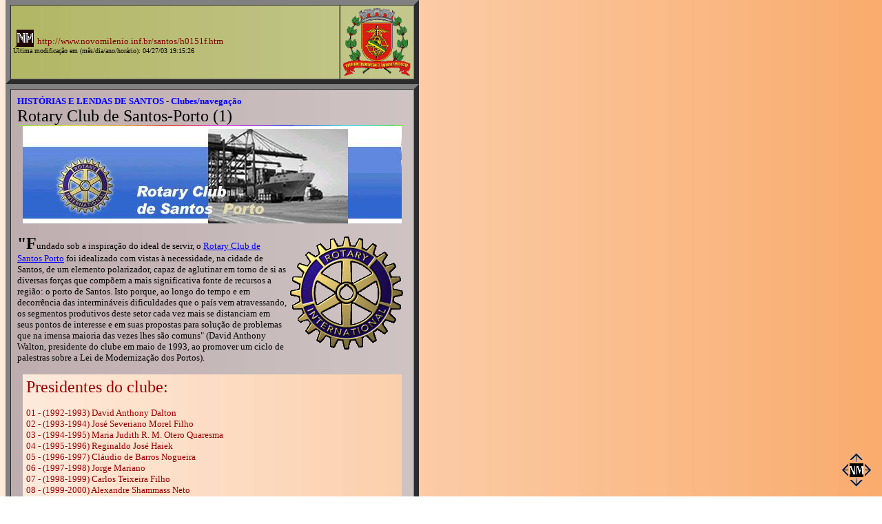

--- FILE ---
content_type: text/html
request_url: https://www.novomilenio.inf.br/santos/h0151f.htm
body_size: 2747
content:
<!doctype html public "-//w3c//dtd html 4.0 transitional//en">
<html>

<head>
<meta http-equiv="Content-Type" content="text/html; charset=iso-8859-1">
<meta name="Author" content="Carlos Pimentel Mendes">
<meta name="GENERATOR" content="Microsoft FrontPage 5.0">
<meta name="ProgId" content="FrontPage.Editor.Document">
<title>Novo Milênio: Histórias e Lendas de Santos: Os clubes da navegação - Rotary Club de Santos-Porto (1)</title>
</head>

<body text="#000000" bgcolor="#FFFFFF" link="#0000FF" vlink="#800080" alink="#FF0000" background="../imagens/fundonmm.jpg" nosave onload="init()" topmargin="0">

<table BORDER="0" CELLSPACING="0" CELLPADDING="0" WIDTH="800">
  <tr>
    <td WIDTH="600">
    <table BORDER="7" CELLSPACING="0" CELLPADDING="3" WIDTH="600" BACKGROUND="../imagens/fundonmx.jpg" NOSAVE>
      <tr>
        <td VALIGN="CENTER" WIDTH="500"><a href="http://www.novomilenio.inf.br" target="_top"><font color="#800000">
        <img SRC="../imagens/esdanim.gif" ALT="Clique aqui para voltar à página inicial" HSPACE="5" NOSAVE BORDER="0" align="ABSBOTTOM" width="25" height="25"></font></a><font color="#800000" face="Verdana"><font size="-1">http://www.novomilenio.inf.br/santos/h0151f.htm</font></font><br>
        <font face="Verdana"><font color="#000000"><font size="-2">Última modificação em (mês/dia/ano/horário): 04/27/03 19:15:26</font></font></font></td>
        <td ALIGN="CENTER" VALIGN="CENTER" WIDTH="100"><a href="santos.htm">
        <img SRC="fotos/stbrasao.gif" ALT="Clique na imagem para voltar à página principal" NOSAVE BORDER="0" height="100" width="100"></a></td>
      </tr>
    </table>
    <table BORDER="7" CELLSPACING="0" CELLPADDING="9" WIDTH="600" BACKGROUND="../imagens/fundonmv.jpg" NOSAVE>
      <tr>
        <td><b><font size="2" face="Verdana"><a href="lendas.htm" style="text-decoration: none">HISTÓRIAS E LENDAS DE SANTOS</a> -
        <a href="h0151.htm" style="text-decoration: none">Clubes/navegação</a></font></b><br>
        <font face="Verdana"><font color="#000000"><font size="+2">Rotary Club de Santos-Porto (1)</font></font></font><br>
        <img SRC="../imagens/colorbar.gif" NOSAVE height="1" width="560"><br>
        <center>
        <p style="margin-top: 0"><img SRC="lendas/h0151f2.jpg" NOSAVE height="141" width="550"></p>
        </center>
        <p><img SRC="lendas/h0151f.gif" HSPACE="2" height="171" width="171" align="RIGHT"><font face="Verdana"><b><font size="+2" color="#000000">&quot;F</font></b><font size="-1">undado 
        sob a inspiração do ideal de servir, o <a href="http://www.rotarysantosporto.org.br/">Rotary Club de Santos Porto</a> foi idealizado com vistas à 
        necessidade, na cidade de Santos, de um elemento polarizador, capaz de aglutinar em torno de si as diversas forças que compõem a mais significativa 
        fonte de recursos a região: o porto de Santos. Isto porque, ao longo do tempo e em decorrência das intermináveis dificuldades que o país vem 
        atravessando, os segmentos produtivos deste setor cada vez mais se distanciam em seus pontos de interesse e em suas propostas para solução de problemas 
        que na imensa maioria das vezes lhes são comuns&quot; (David Anthony Walton, presidente do clube em maio de 1993, ao promover um ciclo de palestras sobre a 
        Lei de Modernização dos Portos).</font></font></p>
        <center>
        <table BORDER="0" CELLSPACING="0" CELLPADDING="5" WIDTH="550" BACKGROUND="../imagens/fundonmm.jpg" NOSAVE>
          <tr>
            <td><font face="Verdana"><font color="#990000"><font size="+2">Presidentes do clube:</font></font></font><p><font face="Verdana">
            <font color="#990000"><font size="-1">01 - (1992-1993) David Anthony Dalton</font></font></font><br>
            <font face="Verdana"><font color="#990000"><font size="-1">02 - (1993-1994) José Severiano Morel Filho</font></font></font><br>
            <font face="Verdana"><font color="#990000"><font size="-1">03 - (1994-1995) Maria Judith R. M. Otero Quaresma</font></font></font><br>
            <font face="Verdana"><font color="#990000"><font size="-1">04 - (1995-1996) Reginaldo José Haiek</font></font></font><br>
            <font face="Verdana"><font color="#990000"><font size="-1">05 - (1996-1997) Cláudio de Barros Nogueira</font></font></font><br>
            <font face="Verdana"><font color="#990000"><font size="-1">06 - (1997-1998) Jorge Mariano</font></font></font><br>
            <font face="Verdana"><font color="#990000"><font size="-1">07 - (1998-1999) Carlos Teixeira Filho</font></font></font><br>
            <font face="Verdana"><font color="#990000"><font size="-1">08 - (1999-2000) Alexandre Shammass Neto</font></font></font><br>
            <font face="Verdana"><font color="#990000"><font size="-1">09 - (2000-2001) Dirceu Vieira</font></font></font><br>
            <font face="Verdana"><font color="#990000"><font size="-1">10 - (2001-2002) Isa Lucia Solitrenick</font></font></font><br>
            <font face="Verdana"><font color="#990000"><font size="-1">11 - (2002-2003) André Luiz Collacio Lettieri</font></font></font></td>
          </tr>
        </table>
        </center>
        <div align="right">
          <a href="h0151f2.htm"><img SRC="../imagens/nmforw.gif" ALT="Leva para a página seguinte da série" NOSAVE BORDER="0" height="20" width="15"></a></div>
        </td>
      </tr>
    </table>
    </td>
    <td WIDTH="200"></td>
  </tr>
</table>
<script language="JavaScript" src="../imagens/nmdrift.js"></script>
<link rel="stylesheet" type="text/css" href="../imagens/nm.css">
<p><a NAME="fim"></a></p>
<div ID="navegador" name="navegador">
  <script language="JavaScript">
NS4=(document.layers) ? 1 : 0;IE4=(document.all) ? 1 : 0;</script>
  <div ALIGN="right">
    <table BORDER="0" CELLSPACING="0" CELLPADDING="0" WIDTH="20" HEIGHT="45">
      <tr>
        <td>
        <p style="margin-top: 0; margin-bottom: 0">&nbsp;</td>
        <td><center>
        <p style="margin-top: 0; margin-bottom: 0"><a href="#top">
        <img SRC="../imagens/nmtop.gif" ALT="Leva para o alto desta página" NOSAVE BORDER="0" height="15" width="20"></a></p>
        </center></td>
        <td>
        <p style="margin-top: 0; margin-bottom: 0"></td>
      </tr>
      <tr>
        <td><center>
        <p style="margin-top: 0; margin-bottom: 0"><a href="h0151e.htm">
        <img SRC="../imagens/nmback.gif" ALT="Leva para a página anterior" NOSAVE BORDER="0" height="20" width="15"></a></p>
        </center></td>
        <td><center>
        <p style="margin-top: 0; margin-bottom: 0"><a href="http://www.novomilenio.inf.br" target="_top">
        <img SRC="../imagens/nm.gif" ALT="Leva para a página inicial de Novo Milênio" HSPACE="2" NOSAVE BORDER="0" height="20" width="20"></a></p>
        </center></td>
        <td>
        <p style="margin-top: 0; margin-bottom: 0"><a href="h0151f2.htm">
        <img SRC="../imagens/nmforw.gif" ALT="Leva para a página seguinte da série" NOSAVE BORDER="0" height="20" width="15"></a></td>
      </tr>
      <tr>
        <td>
        <p style="margin-top: 0; margin-bottom: 0">&nbsp;</td>
        <td><center>
        <p style="margin-top: 0; margin-bottom: 0"><a href="#fim">
        <img SRC="../imagens/nmfim.gif" ALT="Leva para o final desta página" NOSAVE BORDER="0" height="15" width="20"></a></p>
        </center></td>
        <td>
        <p style="margin-top: 0; margin-bottom: 0"></td>
      </tr>
    </table>
  </div>
</div>

</body>

</html>
